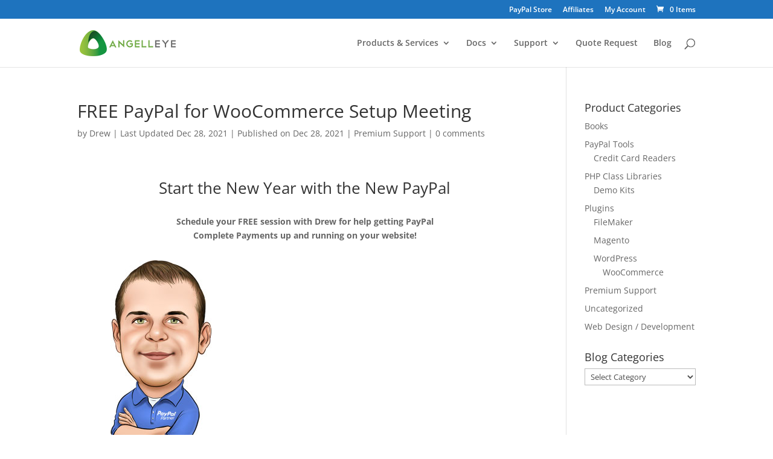

--- FILE ---
content_type: text/html; charset=utf-8
request_url: https://www.google.com/recaptcha/api2/aframe
body_size: 182
content:
<!DOCTYPE HTML><html><head><meta http-equiv="content-type" content="text/html; charset=UTF-8"></head><body><script nonce="q4GrIE5O-mrCpPmzspk0eg">/** Anti-fraud and anti-abuse applications only. See google.com/recaptcha */ try{var clients={'sodar':'https://pagead2.googlesyndication.com/pagead/sodar?'};window.addEventListener("message",function(a){try{if(a.source===window.parent){var b=JSON.parse(a.data);var c=clients[b['id']];if(c){var d=document.createElement('img');d.src=c+b['params']+'&rc='+(localStorage.getItem("rc::a")?sessionStorage.getItem("rc::b"):"");window.document.body.appendChild(d);sessionStorage.setItem("rc::e",parseInt(sessionStorage.getItem("rc::e")||0)+1);localStorage.setItem("rc::h",'1769582257082');}}}catch(b){}});window.parent.postMessage("_grecaptcha_ready", "*");}catch(b){}</script></body></html>

--- FILE ---
content_type: text/css; charset=utf-8
request_url: https://www.angelleye.com/wp-content/cache/min/1/wp-content/plugins/angelleye-gravity-forms-braintree/assets/css/gravity-forms-braintree-public.css?ver=1769054331
body_size: 977
content:
.gform-preview{grid-column:1/-1}.gform-preview table{width:100%;margin:1rem 0}.gform-preview table th,.gform-preview strong{font-weight:700}.gform-preview table td,.gform-preview table th{border:1px solid #CCC;padding:1rem}.gform-preview .summary-actions{display:flex;gap:2rem;justify-content:center}.loader{position:relative}.loader:after,.loader-wrap:after{content:""!important;border:5px solid #ccc;border-top:5px solid #000;border-radius:50%;width:20px;height:20px;animation:spin 2s linear infinite;display:inline-flex;margin-left:10px}.gform-body .loader:before,.gform_footer .loader:before{content:unset!important}.braintree_cc_submit_btn{margin-left:0!important}.loader-wrap{position:absolute;width:100%;height:100%;background:#00000038;top:0;z-index:99}.loader-wrap:after{top:calc(50% - 50px);left:calc(50% - 50px);position:absolute;border-color:#FFF;border-top-color:#000;width:50px;height:50px}@keyframes spin{0%{transform:rotate(0deg)}100%{transform:rotate(360deg)}}

--- FILE ---
content_type: text/css; charset=utf-8
request_url: https://www.angelleye.com/wp-content/cache/min/1/wp-content/plugins/simple-code-highlighter/estilo.css?ver=1769054389
body_size: 1268
content:
pre.prettyprint,code.prettyprint{font-family:monospace;font-size:9pt;-moz-border-radius:8px;-webkit-border-radius:8px;-o-border-radius:8px;-ms-border-radius:8px;-khtml-border-radius:8px;border-radius:8px;background-color:#272822!important;border:1px solid #272822!important;overflow:hidden!important!important}pre.prettyprint{width:95%;margin:1em auto;padding:1em;white-space:pre-wrap}pre.prettyprint a,code.prettyprint a{text-decoration:none}.prettyprint.linenums,pre.prettyprint.linenums{-webkit-box-shadow:inset 40px 0 0 #39382E,inset 41px 0 0 #464741;-moz-box-shadow:inset 40px 0 0 #39382E,inset 41px 0 0 #464741;box-shadow:inset 40px 0 0 #39382E,inset 41px 0 0 #464741}.prettyprint.linenums ol,pre.prettyprint.linenums ol{margin:0 0 0 33px}.prettyprint.linenums ol li,pre.prettyprint.linenums ol li{padding-left:12px;color:#bebec5;line-height:20px;margin-left:0;list-style:decimal}.prettyprint .com{color:#93a1a1}.prettyprint .lit{color:#AE81FF}.prettyprint .pun,.prettyprint .opn,.prettyprint .clo{color:#F8F8F2}.prettyprint .fun{color:#dc322f}.prettyprint .str,.prettyprint .atv{color:#E6DB74}.prettyprint .kwd,.prettyprint .tag{color:#F92659}.prettyprint .typ,.prettyprint .atn,.prettyprint .dec,.prettyprint .var{color:#A6E22E}.prettyprint .pln{color:#66D9EF}

--- FILE ---
content_type: text/css; charset=utf-8
request_url: https://www.angelleye.com/wp-content/themes/Divi_Child/style.css?ver=4.27.5
body_size: 202
content:
/*
Theme Name:  Divi Child
Theme URI:   https://www.angelleye.com/
Version:     1.0
Description: Divi child theme.
Author:      Andrew Angell
Author URI:  https://www.angelleye.com/
Template:    Divi
*/

--- FILE ---
content_type: text/javascript; charset=utf-8
request_url: https://www.angelleye.com/wp-content/cache/min/1/wp-content/plugins/paypal-for-woocommerce/ppcp-gateway/cartflow/js/cartflow-frontend.js?ver=1769054332
body_size: 5009
content:
(function($){const PPCP_CartFlowsHelper={getUrlParameter(param){const page_url=decodeURIComponent(window.location.search.substring(1)),url_variables=page_url.split('&');let parameter_name,i;for(i=0;i<url_variables.length;i++){parameter_name=url_variables[i].split('=');if(parameter_name[0]===param){return parameter_name[1]===undefined?!0:parameter_name[1]}}},};var wcf_init_create_paypal_ppcp_angelleye_payments_order=function(ajax_data,gateway){ajax_data.action='wcf_create_paypal_ppcp_angelleye_payments_order';$.ajax({url:cartflows.ajax_url,data:ajax_data,dataType:'json',type:'POST',success:function(response){if('success'===response.status){window.location.href=response.redirect}else{ajax_data.action='wcf_'+ajax_data.offer_type+'_accepted';angelleye_ppcp_wcf_process_offer(ajax_data)}}})};var wcf_capture_paypal_ppcp_angelleye_payments_order=function(){if('undefined'!==typeof cartflows_offer){var is_ppcp_return=PPCP_CartFlowsHelper.getUrlParameter('wcf-ppcp-angelleye-return');var ppcp_nonce='';if(is_ppcp_return){var ajax_data={action:'wcf_capture_paypal_ppcp_angelleye_order',step_id:cartflows_offer.step_id,order_id:cartflows_offer.order_id};$('body').trigger('wcf-show-loader','yes');$.ajax({url:cartflows.ajax_url,data:ajax_data,dataType:'json',type:'POST',success:function(response){if('success'===response.status){var offer_type=cartflows_offer.offer_type,nonce='cartflows.wcf_'+offer_type+'_accepted_nonce';var ajax_data={action:'wcf_'+offer_type+'_accepted',offer_action:'yes',offer_type:offer_type,step_id:cartflows_offer.step_id,product_id:cartflows_offer.product_id,order_id:cartflows_offer.order_id,order_key:cartflows_offer.order_key,flow_id:cartflows.current_flow,stripe_sca_payment:!1,stripe_intent_id:'',_nonce:ppcp_nonce};angelleye_ppcp_wcf_process_offer(ajax_data)}else{ajax_data.action='wcf_'+ajax_data.offer_type+'_accepted';angelleye_ppcp_wcf_process_offer(ajax_data)}}})}}};var angelleye_ppcp_wcf_offer_button_action=function(){$('a[href*="wcf-up-offer-yes"]').each(function(e){var $this=$(this);if(e===0){$this.attr('id','wcf-upsell-offer')}else{$this.attr('id','wcf-upsell-offer-'+e)}});$('a[href*="wcf-down-offer-yes"]').each(function(e){var $this=$(this);if(e===0){$this.attr('id','wcf-downsell-offer')}else{$this.attr('id','wcf-downsell-offer-'+e)}});$(document).on('click','a[href*="wcf-up-offer"], a[href*="wcf-down-offer"]',function(e){e.preventDefault();var $this=$(this),href=$this.attr('href'),offer_action='yes',offer_type='upsell',step_id=cartflows_offer.step_id,product_id=cartflows_offer.product_id,order_id=cartflows_offer.order_id,order_key=cartflows_offer.order_key,variation_id=0,input_qty=0,flow_id=cartflows.current_flow;if(href.indexOf('wcf-up-offer')!==-1){offer_type='upsell';if(href.indexOf('wcf-up-offer-yes')!==-1){offer_action='yes'}else{offer_action='no'}}
if(href.indexOf('wcf-down-offer')!==-1){offer_type='downsell';if(href.indexOf('wcf-down-offer-yes')!==-1){offer_action='yes'}else{offer_action='no'}}
if('yes'===offer_action){var variation_wrapper=$('.wcf-offer-product-variation');if(variation_wrapper.length>0){var variation_form=variation_wrapper.find('.variations_form'),variation_input=variation_form.find('input.variation_id');variation_id=parseInt(variation_input.val());if($('.var_not_selected').length>0||''===variation_id||0===variation_id){variation_form.find('.variations select').each(function(){if($(this).val().length==0){$(this).addClass('var_not_selected')}});$([document.documentElement,document.body]).animate({scrollTop:variation_form.find('.variations select').offset().top-100,},1000);return!1}}}
$('body').trigger('wcf-show-loader',offer_action);if('yes'===offer_action){action='wcf_'+offer_type+'_accepted'}else{action='wcf_'+offer_type+'_rejected'}
var quantity_wrapper=$('.wcf-offer-product-quantity');if(quantity_wrapper.length>0){var quantity_input=quantity_wrapper.find('input[name="quantity"]');var quantity_value=parseInt(quantity_input.val());if(quantity_value>0){input_qty=quantity_value}}
var ajax_data={action:'',offer_action:offer_action,offer_type:offer_type,step_id:step_id,product_id:product_id,variation_id:variation_id,input_qty:input_qty,order_id:order_id,order_key:order_key,flow_id:flow_id,stripe_sca_payment:!1,stripe_intent_id:'',_nonce:''};if('yes'===offer_action){if('angelleye_ppcp'===cartflows_offer.payment_method||'angelleye_ppcp_cc'===cartflows_offer.payment_method){wcf_init_create_paypal_ppcp_angelleye_payments_order(ajax_data,cartflows_offer.payment_method)}}
return!1})};var angelleye_ppcp_wcf_process_offer=function(ajax_data){ajax_data._nonce=cartflows_offer[ajax_data.action+'_nonce'];$.ajax({url:cartflows.ajax_url,data:ajax_data,dataType:'json',type:'POST',success:function(data){var msg=data.message;var msg_class='wcf-payment-'+data.status;$('body').trigger('wcf-update-msg',[msg,msg_class]);setTimeout(function(){window.location.href=data.redirect},500)}})};$(function($){angelleye_ppcp_wcf_offer_button_action();wcf_capture_paypal_ppcp_angelleye_payments_order()})})(jQuery)

--- FILE ---
content_type: text/javascript; charset=utf-8
request_url: https://www.angelleye.com/wp-content/cache/min/1/wp-content/plugins/simple-code-highlighter/js/pretty.js?ver=1769054389
body_size: 16475
content:
!function(){var r=null;(function(){function X(e){function j(){try{J.doScroll("left")}catch(e){P(j,50);return}w("poll")}function w(j){if(!(j.type=="readystatechange"&&x.readyState!="complete")&&((j.type=="load"?n:x)[z](i+j.type,w,!1),!m&&(m=!0)))e.call(n,j.type||j)}var Y=x.addEventListener,m=!1,C=!0,t=Y?"addEventListener":"attachEvent",z=Y?"removeEventListener":"detachEvent",i=Y?"":"on";if(x.readyState=="complete")e.call(n,"lazy");else{if(x.createEventObject&&J.doScroll){try{C=!n.frameElement}catch(A){}C&&j()}x[t](i+"DOMContentLoaded",w,!1);x[t](i+"readystatechange",w,!1);n[t](i+"load",w,!1)}}function Q(){S&&X(function(){var e=K.length;$(e?function(){for(var j=0;j<e;++j)(function(e){P(function(){n.exports[K[e]].apply(n,arguments)},0)})(j)}:void 0)})}for(var n=window,P=n.setTimeout,x=document,J=x.documentElement,L=x.head||x.getElementsByTagName("head")[0]||J,z="",A=x.scripts,m=A.length;--m>=0;){var M=A[m],T=M.src.match(/^[^#?]*\/run_prettify\.js(\?[^#]*)?(?:#.*)?$/);if(T){z=T[1]||"";M.parentNode.removeChild(M);break}}var S=!0,D=[],N=[],K=[];z.replace(/[&?]([^&=]+)=([^&]+)/g,function(e,j,w){w=decodeURIComponent(w);j=decodeURIComponent(j);j=="autorun"?S=!/^[0fn]/i.test(w):j=="lang"?D.push(w):j=="skin"?N.push(w):j=="callback"&&K.push(w)});m=0;for(z=D.length;m<z;++m)(function(){var e=x.createElement("script");e.onload=e.onerror=e.onreadystatechange=function(){if(e&&(!e.readyState||/loaded|complete/.test(e.readyState)))e.onerror=e.onload=e.onreadystatechange=r,--R,R||P(Q,0),e.parentNode&&e.parentNode.removeChild(e),e=r};e.type="text/javascript";e.src="loader/lang-"+encodeURIComponent(D[m])+".js";L.insertBefore(e,L.firstChild)})(D[m]);for(var R=D.length,A=[],m=0,z=N.length;m<z;++m)A.push("loader/skins/"+encodeURIComponent(N[m])+".css");(function(e){function j(m){if(m!==w){var n=x.createElement("link");n.rel="stylesheet";n.type="text/css";if(m+1<w)n.error=n.onerror=function(){j(m+1)};n.href=e[m];L.appendChild(n)}}var w=e.length;j(0)})(A);var $=function(){window.PR_SHOULD_USE_CONTINUATION=!0;var e;(function(){function j(a){function d(f){var b=f.charCodeAt(0);if(b!==92)return b;var a=f.charAt(1);return(b=i[a])?b:"0"<=a&&a<="7"?parseInt(f.substring(1),8):a==="u"||a==="x"?parseInt(f.substring(2),16):f.charCodeAt(1)}function h(f){if(f<32)return(f<16?"\\x0":"\\x")+f.toString(16);f=String.fromCharCode(f);return f==="\\"||f==="-"||f==="]"||f==="^"?"\\"+f:f}function b(f){var b=f.substring(1,f.length-1).match(/\\u[\dA-Fa-f]{4}|\\x[\dA-Fa-f]{2}|\\[0-3][0-7]{0,2}|\\[0-7]{1,2}|\\[\S\s]|[^\\]/g),f=[],a=b[0]==="^",c=["["];a&&c.push("^");for(var a=a?1:0,g=b.length;a<g;++a){var k=b[a];if(/\\[bdsw]/i.test(k))c.push(k);else{var k=d(k),o;a+2<g&&"-"===b[a+1]?(o=d(b[a+2]),a+=2):o=k;f.push([k,o]);o<65||k>122||(o<65||k>90||f.push([Math.max(65,k)|32,Math.min(o,90)|32]),o<97||k>122||f.push([Math.max(97,k)&-33,Math.min(o,122)&-33]))}}f.sort(function(f,a){return f[0]-a[0]||a[1]-f[1]});b=[];g=[];for(a=0;a<f.length;++a)k=f[a],k[0]<=g[1]+1?g[1]=Math.max(g[1],k[1]):b.push(g=k);for(a=0;a<b.length;++a)k=b[a],c.push(h(k[0])),k[1]>k[0]&&(k[1]+1>k[0]&&c.push("-"),c.push(h(k[1])));c.push("]");return c.join("")}function e(f){for(var a=f.source.match(/\[(?:[^\\\]]|\\[\S\s])*]|\\u[\dA-Fa-f]{4}|\\x[\dA-Fa-f]{2}|\\\d+|\\[^\dux]|\(\?[!:=]|[()^]|[^()[\\^]+/g),c=a.length,d=[],g=0,k=0;g<c;++g){var o=a[g];o==="("?++k:"\\"===o.charAt(0)&&(o=+o.substring(1))&&(o<=k?d[o]=-1:a[g]=h(o))}for(g=1;g<d.length;++g)-1===d[g]&&(d[g]=++j);for(k=g=0;g<c;++g)o=a[g],o==="("?(++k,d[k]||(a[g]="(?:")):"\\"===o.charAt(0)&&(o=+o.substring(1))&&o<=k&&(a[g]="\\"+d[o]);for(g=0;g<c;++g)"^"===a[g]&&"^"!==a[g+1]&&(a[g]="");if(f.ignoreCase&&F)for(g=0;g<c;++g)o=a[g],f=o.charAt(0),o.length>=2&&f==="["?a[g]=b(o):f!=="\\"&&(a[g]=o.replace(/[A-Za-z]/g,function(a){a=a.charCodeAt(0);return"["+String.fromCharCode(a&-33,a|32)+"]"}));return a.join("")}for(var j=0,F=!1,l=!1,I=0,c=a.length;I<c;++I){var p=a[I];if(p.ignoreCase)l=!0;else if(/[a-z]/i.test(p.source.replace(/\\u[\da-f]{4}|\\x[\da-f]{2}|\\[^UXux]/gi,""))){F=!0;l=!1;break}}for(var i={b:8,t:9,n:10,v:11,f:12,r:13},q=[],I=0,c=a.length;I<c;++I){p=a[I];if(p.global||p.multiline)throw Error(""+p);q.push("(?:"+e(p)+")")}return RegExp(q.join("|"),l?"gi":"g")}function m(a,d){function h(a){var c=a.nodeType;if(c==1){if(!b.test(a.className)){for(c=a.firstChild;c;c=c.nextSibling)h(c);c=a.nodeName.toLowerCase();if("br"===c||"li"===c)e[l]="\n",F[l<<1]=j++,F[l++<<1|1]=a}}else if(c==3||c==4)c=a.nodeValue,c.length&&(c=d?c.replace(/\r\n?/g,"\n"):c.replace(/[\t\n\r ]+/g," "),e[l]=c,F[l<<1]=j,j+=c.length,F[l++<<1|1]=a)}var b=/(?:^|\s)nocode(?:\s|$)/,e=[],j=0,F=[],l=0;h(a);return{a:e.join("").replace(/\n$/,""),d:F}}function n(a,d,h,b){d&&(a={a:d,e:a},h(a),b.push.apply(b,a.g))}function x(a){for(var d=void 0,h=a.firstChild;h;h=h.nextSibling)var b=h.nodeType,d=b===1?d?a:h:b===3?S.test(h.nodeValue)?a:d:d;return d===a?void 0:d}function C(a,d){function h(a){for(var l=a.e,j=[l,"pln"],c=0,p=a.a.match(e)||[],m={},q=0,f=p.length;q<f;++q){var B=p[q],y=m[B],u=void 0,g;if(typeof y==="string")g=!1;else{var k=b[B.charAt(0)];if(k)u=B.match(k[1]),y=k[0];else{for(g=0;g<i;++g)if(k=d[g],u=B.match(k[1])){y=k[0];break}u||(y="pln")}if((g=y.length>=5&&"lang-"===y.substring(0,5))&&!(u&&typeof u[1]==="string"))g=!1,y="src";g||(m[B]=y)}k=c;c+=B.length;if(g){g=u[1];var o=B.indexOf(g),H=o+g.length;u[2]&&(H=B.length-u[2].length,o=H-g.length);y=y.substring(5);n(l+k,B.substring(0,o),h,j);n(l+k+o,g,A(y,g),j);n(l+k+H,B.substring(H),h,j)}else j.push(l+k,y)}a.g=j}var b={},e;(function(){for(var h=a.concat(d),l=[],i={},c=0,p=h.length;c<p;++c){var m=h[c],q=m[3];if(q)for(var f=q.length;--f>=0;)b[q.charAt(f)]=m;m=m[1];q=""+m;i.hasOwnProperty(q)||(l.push(m),i[q]=r)}l.push(/[\S\s]/);e=j(l)})();var i=d.length;return h}function t(a){var d=[],h=[];a.tripleQuotedStrings?d.push(["str",/^(?:'''(?:[^'\\]|\\[\S\s]|''?(?=[^']))*(?:'''|$)|"""(?:[^"\\]|\\[\S\s]|""?(?=[^"]))*(?:"""|$)|'(?:[^'\\]|\\[\S\s])*(?:'|$)|"(?:[^"\\]|\\[\S\s])*(?:"|$))/,r,"'\""]):a.multiLineStrings?d.push(["str",/^(?:'(?:[^'\\]|\\[\S\s])*(?:'|$)|"(?:[^"\\]|\\[\S\s])*(?:"|$)|`(?:[^\\`]|\\[\S\s])*(?:`|$))/,r,"'\"`"]):d.push(["str",/^(?:'(?:[^\n\r'\\]|\\.)*(?:'|$)|"(?:[^\n\r"\\]|\\.)*(?:"|$))/,r,"\"'"]);a.verbatimStrings&&h.push(["str",/^@"(?:[^"]|"")*(?:"|$)/,r]);var b=a.hashComments;b&&(a.cStyleComments?(b>1?d.push(["com",/^#(?:##(?:[^#]|#(?!##))*(?:###|$)|.*)/,r,"#"]):d.push(["com",/^#(?:(?:define|e(?:l|nd)if|else|error|ifn?def|include|line|pragma|undef|warning)\b|[^\n\r]*)/,r,"#"]),h.push(["str",/^<(?:(?:(?:\.\.\/)*|\/?)(?:[\w-]+(?:\/[\w-]+)+)?[\w-]+\.h(?:h|pp|\+\+)?|[a-z]\w*)>/,r])):d.push(["com",/^#[^\n\r]*/,r,"#"]));a.cStyleComments&&(h.push(["com",/^\/\/[^\n\r]*/,r]),h.push(["com",/^\/\*[\S\s]*?(?:\*\/|$)/,r]));if(b=a.regexLiterals){var e=(b=b>1?"":"\n\r")?".":"[\\S\\s]";h.push(["lang-regex",RegExp("^(?:^^\\.?|[+-]|[!=]=?=?|\\#|%=?|&&?=?|\\(|\\*=?|[+\\-]=|->|\\/=?|::?|<<?=?|>>?>?=?|,|;|\\?|@|\\[|~|{|\\^\\^?=?|\\|\\|?=?|break|case|continue|delete|do|else|finally|instanceof|return|throw|try|typeof)\\s*("+("/(?=[^/*"+b+"])(?:[^/\\x5B\\x5C"+b+"]|\\x5C"+e+"|\\x5B(?:[^\\x5C\\x5D"+b+"]|\\x5C"+e+")*(?:\\x5D|$))+/")+")")])}(b=a.types)&&h.push(["typ",b]);b=(""+a.keywords).replace(/^ | $/g,"");b.length&&h.push(["kwd",RegExp("^(?:"+b.replace(/[\s,]+/g,"|")+")\\b"),r]);d.push(["pln",/^\s+/,r," \r\n\t\u00a0"]);b="^.[^\\s\\w.$@'\"`/\\\\]*";a.regexLiterals&&(b+="(?!s*/)");h.push(["lit",/^@[$_a-z][\w$@]*/i,r],["typ",/^(?:[@_]?[A-Z]+[a-z][\w$@]*|\w+_t\b)/,r],["pln",/^[$_a-z][\w$@]*/i,r],["lit",/^(?:0x[\da-f]+|(?:\d(?:_\d+)*\d*(?:\.\d*)?|\.\d\+)(?:e[+-]?\d+)?)[a-z]*/i,r,"0123456789"],["pln",/^\\[\S\s]?/,r],["pun",RegExp(b),r]);return C(d,h)}function z(a,d,h){function b(a){var c=a.nodeType;if(c==1&&!j.test(a.className))if("br"===a.nodeName)e(a),a.parentNode&&a.parentNode.removeChild(a);else for(a=a.firstChild;a;a=a.nextSibling)b(a);else if((c==3||c==4)&&h){var d=a.nodeValue,i=d.match(m);if(i)c=d.substring(0,i.index),a.nodeValue=c,(d=d.substring(i.index+i[0].length))&&a.parentNode.insertBefore(l.createTextNode(d),a.nextSibling),e(a),c||a.parentNode.removeChild(a)}}
function e(a){function b(a,c){var d=c?a.cloneNode(!1):a,f=a.parentNode;if(f){var f=b(f,1),h=a.nextSibling;f.appendChild(d);for(var e=h;e;e=h)h=e.nextSibling,f.appendChild(e)}return d}for(;!a.nextSibling;)if(a=a.parentNode,!a)return;for(var a=b(a.nextSibling,0),d;(d=a.parentNode)&&d.nodeType===1;)a=d;c.push(a)}for(var j=/(?:^|\s)nocode(?:\s|$)/,m=/\r\n?|\n/,l=a.ownerDocument,i=l.createElement("li");a.firstChild;)i.appendChild(a.firstChild);for(var c=[i],p=0;p<c.length;++p)b(c[p]);d===(d|0)&&c[0].setAttribute("value",d);var n=l.createElement("ol");n.className="linenums";for(var d=Math.max(0,d-1|0)||0,p=0,q=c.length;p<q;++p)i=c[p],i.className="L"+(p+d)%10,i.firstChild||i.appendChild(l.createTextNode("\u00a0")),n.appendChild(i);a.appendChild(n)}function i(a,d){for(var h=d.length;--h>=0;){var b=d[h];U.hasOwnProperty(b)?V.console&&console.warn("cannot override language handler %s",b):U[b]=a}}function A(a,d){if(!a||!U.hasOwnProperty(a))a=/^\s*</.test(d)?"default-markup":"default-code";return U[a]}function D(a){var d=a.h;try{var h=m(a.c,a.i),b=h.a;a.a=b;a.d=h.d;a.e=0;A(d,b)(a);var e=/\bMSIE\s(\d+)/.exec(navigator.userAgent),e=e&&+e[1]<=8,d=/\n/g,i=a.a,j=i.length,h=0,l=a.d,n=l.length,b=0,c=a.g,p=c.length,t=0;c[p]=j;var q,f;for(f=q=0;f<p;)c[f]!==c[f+2]?(c[q++]=c[f++],c[q++]=c[f++]):f+=2;p=q;for(f=q=0;f<p;){for(var x=c[f],y=c[f+1],u=f+2;u+2<=p&&c[u+1]===y;)u+=2;c[q++]=x;c[q++]=y;f=u}c.length=q;var g=a.c,k;if(g)k=g.style.display,g.style.display="none";try{for(;b<n;){var o=l[b+2]||j,H=c[t+2]||j,u=Math.min(o,H),E=l[b+1],W;if(E.nodeType!==1&&(W=i.substring(h,u))){e&&(W=W.replace(d,"\r"));E.nodeValue=W;var Z=E.ownerDocument,s=Z.createElement("span");s.className=c[t+1];var z=E.parentNode;z.replaceChild(s,E);s.appendChild(E);h<o&&(l[b+1]=E=Z.createTextNode(i.substring(u,o)),z.insertBefore(E,s.nextSibling))}h=u;h>=o&&(b+=2);h>=H&&(t+=2)}}finally{if(g)g.style.display=k}}catch(v){V.console&&console.log(v&&v.stack||v)}}var V=window,G=["break,continue,do,else,for,if,return,while"],O=[[G,"auto,case,char,const,default,double,enum,extern,float,goto,inline,int,long,register,short,signed,sizeof,static,struct,switch,typedef,union,unsigned,void,volatile"],"catch,class,delete,false,import,new,operator,private,protected,public,this,throw,true,try,typeof"],J=[O,"alignof,align_union,asm,axiom,bool,concept,concept_map,const_cast,constexpr,decltype,delegate,dynamic_cast,explicit,export,friend,generic,late_check,mutable,namespace,nullptr,property,reinterpret_cast,static_assert,static_cast,template,typeid,typename,using,virtual,where"],K=[O,"abstract,assert,boolean,byte,extends,final,finally,implements,import,instanceof,interface,null,native,package,strictfp,super,synchronized,throws,transient"],L=[K,"as,base,by,checked,decimal,delegate,descending,dynamic,event,fixed,foreach,from,group,implicit,in,internal,into,is,let,lock,object,out,override,orderby,params,partial,readonly,ref,sbyte,sealed,stackalloc,string,select,uint,ulong,unchecked,unsafe,ushort,var,virtual,where"],O=[O,"debugger,eval,export,function,get,null,set,undefined,var,with,Infinity,NaN"],M=[G,"and,as,assert,class,def,del,elif,except,exec,finally,from,global,import,in,is,lambda,nonlocal,not,or,pass,print,raise,try,with,yield,False,True,None"],N=[G,"alias,and,begin,case,class,def,defined,elsif,end,ensure,false,in,module,next,nil,not,or,redo,rescue,retry,self,super,then,true,undef,unless,until,when,yield,BEGIN,END"],R=[G,"as,assert,const,copy,drop,enum,extern,fail,false,fn,impl,let,log,loop,match,mod,move,mut,priv,pub,pure,ref,self,static,struct,true,trait,type,unsafe,use"],G=[G,"case,done,elif,esac,eval,fi,function,in,local,set,then,until"],Q=/^(DIR|FILE|vector|(de|priority_)?queue|list|stack|(const_)?iterator|(multi)?(set|map)|bitset|u?(int|float)\d*)\b/,S=/\S/,T=t({keywords:[J,L,O,"caller,delete,die,do,dump,elsif,eval,exit,foreach,for,goto,if,import,last,local,my,next,no,our,print,package,redo,require,sub,undef,unless,until,use,wantarray,while,BEGIN,END",M,N,G],hashComments:!0,cStyleComments:!0,multiLineStrings:!0,regexLiterals:!0}),U={};i(T,["default-code"]);i(C([],[["pln",/^[^<?]+/],["dec",/^<!\w[^>]*(?:>|$)/],["com",/^<\!--[\S\s]*?(?:--\>|$)/],["lang-",/^<\?([\S\s]+?)(?:\?>|$)/],["lang-",/^<%([\S\s]+?)(?:%>|$)/],["pun",/^(?:<[%?]|[%?]>)/],["lang-",/^<xmp\b[^>]*>([\S\s]+?)<\/xmp\b[^>]*>/i],["lang-js",/^<script\b[^>]*>([\S\s]*?)(<\/script\b[^>]*>)/i],["lang-css",/^<style\b[^>]*>([\S\s]*?)(<\/style\b[^>]*>)/i],["lang-in.tag",/^(<\/?[a-z][^<>]*>)/i]]),["default-markup","htm","html","mxml","xhtml","xml","xsl"]);i(C([["pln",/^\s+/,r," \t\r\n"],["atv",/^(?:"[^"]*"?|'[^']*'?)/,r,"\"'"]],[["tag",/^^<\/?[a-z](?:[\w-.:]*\w)?|\/?>$/i],["atn",/^(?!style[\s=]|on)[a-z](?:[\w:-]*\w)?/i],["lang-uq.val",/^=\s*([^\s"'>]*(?:[^\s"'/>]|\/(?=\s)))/],["pun",/^[/<->]+/],
["lang-js",/^on\w+\s*=\s*"([^"]+)"/i],["lang-js",/^on\w+\s*=\s*'([^']+)'/i],["lang-js",/^on\w+\s*=\s*([^\s"'>]+)/i],["lang-css",/^style\s*=\s*"([^"]+)"/i],["lang-css",/^style\s*=\s*'([^']+)'/i],["lang-css",/^style\s*=\s*([^\s"'>]+)/i]]),["in.tag"]);i(C([],[["atv",/^[\S\s]+/]]),["uq.val"]);i(t({keywords:J,hashComments:!0,cStyleComments:!0,types:Q}),["c","cc","cpp","cxx","cyc","m"]);i(t({keywords:"null,true,false"}),["json"]);i(t({keywords:L,hashComments:!0,cStyleComments:!0,verbatimStrings:!0,types:Q}),["cs"]);i(t({keywords:K,cStyleComments:!0}),["java"]);i(t({keywords:G,hashComments:!0,multiLineStrings:!0}),["bash","bsh","csh","sh"]);i(t({keywords:M,hashComments:!0,multiLineStrings:!0,tripleQuotedStrings:!0}),["cv","py","python"]);i(t({keywords:"caller,delete,die,do,dump,elsif,eval,exit,foreach,for,goto,if,import,last,local,my,next,no,our,print,package,redo,require,sub,undef,unless,until,use,wantarray,while,BEGIN,END",hashComments:!0,multiLineStrings:!0,regexLiterals:2}),["perl","pl","pm"]);i(t({keywords:N,hashComments:!0,multiLineStrings:!0,regexLiterals:!0}),["rb","ruby"]);i(t({keywords:O,cStyleComments:!0,regexLiterals:!0}),["javascript","js"]);i(t({keywords:"all,and,by,catch,class,else,extends,false,finally,for,if,in,is,isnt,loop,new,no,not,null,of,off,on,or,return,super,then,throw,true,try,unless,until,when,while,yes",hashComments:3,cStyleComments:!0,multilineStrings:!0,tripleQuotedStrings:!0,regexLiterals:!0}),["coffee"]);i(t({keywords:R,cStyleComments:!0,multilineStrings:!0}),["rc","rs","rust"]);i(C([],[["str",/^[\S\s]+/]]),["regex"]);var X=V.PR={createSimpleLexer:C,registerLangHandler:i,sourceDecorator:t,PR_ATTRIB_NAME:"atn",PR_ATTRIB_VALUE:"atv",PR_COMMENT:"com",PR_DECLARATION:"dec",PR_KEYWORD:"kwd",PR_LITERAL:"lit",PR_NOCODE:"nocode",PR_PLAIN:"pln",PR_PUNCTUATION:"pun",PR_SOURCE:"src",PR_STRING:"str",PR_TAG:"tag",PR_TYPE:"typ",prettyPrintOne:function(a,d,e){var b=document.createElement("div");b.innerHTML="<pre>"+a+"</pre>";b=b.firstChild;e&&z(b,e,!0);D({h:d,j:e,c:b,i:1});return b.innerHTML},prettyPrint:e=e=function(a,d){function e(){for(var b=V.PR_SHOULD_USE_CONTINUATION?c.now()+250:Infinity;p<j.length&&c.now()<b;p++){for(var d=j[p],m=k,l=d;l=l.previousSibling;){var n=l.nodeType,s=(n===7||n===8)&&l.nodeValue;if(s?!/^\??prettify\b/.test(s):n!==3||/\S/.test(l.nodeValue))break;if(s){m={};s.replace(/\b(\w+)=([\w%+\-.:]+)/g,function(a,b,c){m[b]=c});break}}l=d.className;if((m!==k||f.test(l))&&!w.test(l)){n=!1;for(s=d.parentNode;s;s=s.parentNode)if(g.test(s.tagName)&&s.className&&f.test(s.className)){n=!0;break}if(!n){d.className+=" prettyprinted";n=m.lang;if(!n){var n=l.match(q),A;if(!n&&(A=x(d))&&u.test(A.tagName))n=A.className.match(q);n&&(n=n[1])}if(y.test(d.tagName))s=1;else var s=d.currentStyle,v=i.defaultView,s=(s=s?s.whiteSpace:v&&v.getComputedStyle?v.getComputedStyle(d,r).getPropertyValue("white-space"):0)&&"pre"===s.substring(0,3);v=m.linenums;if(!(v=v==="true"||+v))v=(v=l.match(/\blinenums\b(?::(\d+))?/))?v[1]&&v[1].length?+v[1]:!0:!1;v&&z(d,v,s);t={h:n,c:d,j:v,i:s};D(t)}}}p<j.length?P(e,250):"function"===typeof a&&a()}for(var b=d||document.body,i=b.ownerDocument||document,b=[b.getElementsByTagName("pre"),b.getElementsByTagName("code"),b.getElementsByTagName("xmp")],j=[],m=0;m<b.length;++m)for(var l=0,n=b[m].length;l<n;++l)j.push(b[m][l]);var b=r,c=Date;c.now||(c={now:function(){return+new Date}});var p=0,t,q=/\blang(?:uage)?-([\w.]+)(?!\S)/,f=/\bprettyprint\b/,w=/\bprettyprinted\b/,y=/pre|xmp/i,u=/^code$/i,g=/^(?:pre|code|xmp)$/i,k={};e()}};typeof define==="function"&&define.amd&&define("google-code-prettify",[],function(){return X})})();return e}();R||P(Q,0)})()}()